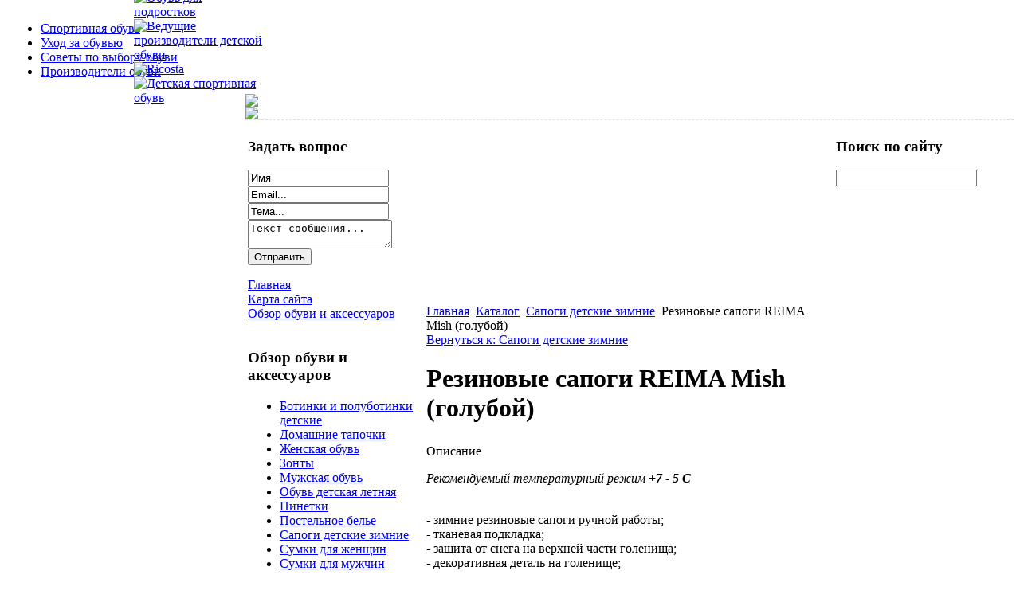

--- FILE ---
content_type: text/html; charset=utf-8
request_url: http://city-trade.ru/katalog/sapogi-detskie-zimnie/rezinovye-sapogi-reima-mish-goluboie-53441.html
body_size: 9781
content:
<!DOCTYPE html PUBLIC "-//W3C//DTD XHTML 1.0 Transitional//EN" 
"http://www.w3.org/TR/xhtml1/DTD/xhtml1-transitional.dtd">
	<html xmlns="http://www.w3.org/1999/xhtml" xml:lang="ru-ru" lang="ru-ru" >
<head>
  <base href="http://city-trade.ru/katalog/sapogi-detskie-zimnie/rezinovye-sapogi-reima-mish-goluboie-53441.html" />
  <meta http-equiv="content-type" content="text/html; charset=utf-8" />
  <meta name="keywords" content="Сити Трэйд, Детская обувь оптом в Новосибирске, Детская обувь оптом Новосибирск, детская обувь гномик,  детская обувь отом, Смайл Новосибирск, Детская обувь оптом в Новосибирске,  детская обувь в Новосибирске оптом, официальное представительство совёнок в Новосибирске, совенок в Новосибирске, Дракоша в Новосибирске, детская обувь ведущих марок оптом, детская обувь Дракоша, распродажа детской обуви, оптом обувь детская в Новосибирске, оптом обувь, обувь Новосибирск, зебра Новосибирск, совёнок пинетки, совенок пинетки, совёнок, совенок, wbl, зебра, фламинго, DKA, dka, дракоша, покупка обуви в Новосибирске, Интернет магазин, обувь оптом, обувная оптовая фабрика, оптовая фирма обуви, продажа обуви, резиновые сапоги, детские сапоги, валенки оптом, валенки на меху,  офис оптовой фирмы, интернет магазин, магазин обуви, сапоги, купить обувь, обувь оптом в новосибирске, кроссовки, фирменные кроссовки оптом, кроссовки оптом китай, купить оптом кроссовки, обувь wbl, wbl, сандали оптом, туфли оптом, текстиль оптом, домашний текстиль, текстиль, сапоги оптом, резиновые сапоги оптом, обувь детская оптом, детская обувь, детская обувь зебра, детская обувь оптом от производителя, обувь оптом, модные резиновые сапоги оптом, красивые резиновые сапоги оптом, красивые валенки оптом, валенки оптом Россия, детская обувь дракоша, фабрика обуви, дракоша интернет магазин, детская обувь интернет магазин, ортопедическая обувь, капитошка детская обувь, капитошка, капитошка оптом, детская обувь капитошка оптом, фабрика капитошка, официальное представительство совёнок, официальное представительство капитошка, резиновые сапоги китай, резиновые сапоги россия, евростиль, евростиль обувь, евростиль новосибирск, евростиль обувь оптом, евростиль оптовая компания, детская обувь оптом совенок, красивая детская обувь, модная детская обувь, качественная детская обувь, экологическая детская обувь, кожаная детская обувь, удобная детская обувь, детская обувь из китая, детская обувь оптом без рядов, " />
    <meta name="title" content="Резиновые сапоги REIMA Mish (голубой)" />
  <meta name="description" content=" Рекомендуемый температурный режим +7 - 5 С - зимние резиновые сапоги ручной работы; - тканевая подкладка; - защита от снега на верхней части голенища; - декоративная деталь на голенище; - съемные стельки; - рефлектор" />
  <title>Сапоги детские зимние : Резиновые сапоги REIMA Mish (голубой)</title>
  <link href="/katalog/sapogi-detskie-zimnie/rezinovye-sapogi-reima-mish-goluboie-53441.html" rel="canonical" />
  <link href="/templates/base/favicon.ico" rel="shortcut icon" type="image/vnd.microsoft.icon" />
  <link rel="stylesheet" href="/components/com_virtuemart/assets/css/vmsite-ltr.css" type="text/css" />
  <link rel="stylesheet" href="/components/com_virtuemart/assets/css/facebox.css" type="text/css" />
  <link rel="stylesheet" href="/media/system/css/modal.css" type="text/css" />
  <link rel="stylesheet" href="/components/com_virtuemart/assets/css/jquery.fancybox-1.3.4.css" type="text/css" />
  <link rel="stylesheet" href="/cache/mod_universal_ajaxlivesearch_theme/96/style.css" type="text/css" />
  <link rel="stylesheet" href="/modules/mod_sp_quickcontact/assets/css/style.css" type="text/css" />
  <link rel="stylesheet" href="/modules/mod_accordion_menu/cache/146/88d3f840cf6cdf5f2dcf6b60e4e317e8.css" type="text/css" />
  <link rel="stylesheet" href="/modules/mod_phoca_vm_category/assets/style.css" type="text/css" />
  <link rel="stylesheet" href="/modules/mod_phoca_vm_category/assets/custom.css" type="text/css" />
  <link rel="stylesheet" href="/modules/mod_xpertcontents/interface/css/xpertcontents.css" type="text/css" />
  <style type="text/css">

.noscript div#offlajn-accordion-146-1-container dl.level1 dl{
  position: static;
}
.noscript div#offlajn-accordion-146-1-container dl.level1 dd.parent{
  height: auto !important;
  display: block;
  visibility: visible;
}

  </style>
  <script src="//ajax.googleapis.com/ajax/libs/jquery/1.6.4/jquery.min.js" type="text/javascript"></script>
  <script src="/components/com_virtuemart/assets/js/jquery.noConflict.js" type="text/javascript"></script>
  <script src="/components/com_virtuemart/assets/js/vmsite.js" type="text/javascript"></script>
  <script src="/components/com_virtuemart/assets/js/facebox.js" type="text/javascript"></script>
  <script src="/components/com_virtuemart/assets/js/vmprices.js" type="text/javascript"></script>
  <script src="/media/system/js/mootools-core.js" type="text/javascript"></script>
  <script src="/media/system/js/core.js" type="text/javascript"></script>
  <script src="/media/system/js/modal.js" type="text/javascript"></script>
  <script src="/components/com_virtuemart/assets/js/fancybox/jquery.fancybox-1.3.4.pack.js" type="text/javascript"></script>
  <script src="/modules/mod_universal_ajaxlivesearch/engine/dojo.js" type="text/javascript"></script>
  <script src="https://ajax.googleapis.com/ajax/libs/dojo/1.5/dojo/dojo.xd.js" type="text/javascript"></script>
  <script src="/modules/mod_universal_ajaxlivesearch/engine/engine.js" type="text/javascript"></script>
  <script src="/media/system/js/mootools-more.js" type="text/javascript"></script>
  <script src="/modules/mod_sp_quickcontact/assets/js/script.js" type="text/javascript"></script>
  <script src="/modules/mod_accordion_menu/cache/146/62998e38d2f6d197f209a1e668808e20.js" type="text/javascript"></script>
  <script src="/modules/mod_xpertcontents/interface/js/jquery-1.6.1.min.js" type="text/javascript"></script>
  <script src="/modules/mod_xpertcontents/interface/js/xpertcontents.js" type="text/javascript"></script>
  <script type="text/javascript">
//<![CDATA[ 
vmSiteurl = 'http://city-trade.ru/' ;
vmLang = '&amp;lang=ru' ;
Virtuemart.addtocart_popup = '1' ; 
vmCartText = ' %2$s x %1$s добавлен в Вашу корзину.' ;
vmCartError = 'Ошибка обновления корзины' ;
loadingImage = '/components/com_virtuemart/assets/images/facebox/loading.gif' ;
closeImage = '/components/com_virtuemart/assets/images/fancybox/fancy_close.png' ; 
usefancy = false;
//]]>

		window.addEvent('domready', function() {

			SqueezeBox.initialize({});
			SqueezeBox.assign($$('a.modal'), {
				parse: 'rel'
			});
		});
jQuery(document).ready(function() {
	jQuery("a[rel=vm-additional-images]").fancybox({
		"titlePosition" 	: "inside",
		"transitionIn"	:	"elastic",
		"transitionOut"	:	"elastic"
	});
	jQuery(".additional-images .product-image").click(function() {
		jQuery(".main-image img").attr("src",this.src );
		jQuery(".main-image img").attr("alt",this.alt );
		jQuery(".main-image a").attr("href",this.src );
		jQuery(".main-image a").attr("title",this.alt );
	}); 
});

  dojo.addOnLoad(function(){
      var ajaxSearch = new AJAXSearch({
        node : dojo.byId('offlajn-ajax-search'),
        productsPerPlugin : 3,
        searchRsWidth : 250,
        resultElementHeight : 66,
        minChars : 2,
        searchBoxCaption : 'найти на сайте...',
        noResultsTitle : 'Результаты(0)',
        noResults : 'Ничего не найдено!',
        searchFormUrl : '/index.php',
        enableScroll : '1',
        showIntroText: '1',
        scount: '10',
        stext: 'No results found. Did you mean?',
        moduleId : '96',
        resultAlign : '0',
        targetsearch: '0',
        linktarget: '0',
        keypressWait: '500'
      })
    });
accordionDojo.addOnLoad(accordionDojo, function(){
  var dojo = this;
  dojo.query('.noscript').removeClass('noscript');
  new AccordionMenu({
    node: dojo.byId('offlajn-accordion-146-1'),
    instance: 'offlajn-accordion-146-1',
    classPattern: /off-nav-[0-9]+/,
    mode: 'onclick', 
    interval: '500', 
    level: 1,
    easing:  dojo.fx.easing.cubicInOut,
    accordionmode:  1
  })
});
jQuery.noConflict();
jQuery(document).ready(function(){

});

  </script>

<link rel="stylesheet" href="/templates/system/css/system.css" type="text/css" />
<link rel="stylesheet" href="/templates/system/css/general.css" type="text/css" />
<link rel="stylesheet" href="/templates/base/css/template.css" type="text/css" />
<script type="text/javascript" src="http://city-trade.ru/modules/mod_virtuemart_magiczoomplus/core/utils.js"></script><!-- Magic Zoom Plus Joomla 1.7 with VirtueMart 2 module module version v4.4.47 [v1.2.22:v4.0.27] -->
<link type="text/css" href="http://city-trade.ru/modules/mod_virtuemart_magiczoomplus/core/magiczoomplus.css" rel="stylesheet" media="screen" />
<script type="text/javascript" src="http://city-trade.ru/modules/mod_virtuemart_magiczoomplus/core/magiczoomplus.js"></script>
<script type="text/javascript">
	MagicZoomPlus.options = {
		'expand-speed': 500,
		'restore-speed': -1,
		'expand-effect': 'back',
		'restore-effect': 'linear',
		'expand-align': 'screen',
		'expand-position': 'center',
		'expand-size': 'fit-screen',
		'background-color': '#000000',
		'background-opacity': 30,
		'background-speed': 200,
		'caption-speed': 250,
		'caption-position': 'bottom',
		'caption-height': 300,
		'caption-width': 300,
		'buttons': 'show',
		'buttons-position': 'auto',
		'buttons-display': 'previous, next, close',
		'loading-msg': 'Loading zoom...',
		'loading-opacity': 75,
		'slideshow-effect': 'dissolve',
		'slideshow-speed': 800,
		'z-index': 10001,
		'expand-trigger': 'click',
		'restore-trigger': 'auto',
		'expand-trigger-delay': 200,
		'opacity': 50,
		'zoom-width': 300,
		'zoom-height': 300,
		'zoom-position': 'right',
		'selectors-change': 'click',
		'selectors-mouseover-delay': 60,
		'smoothing-speed': 40,
		'zoom-distance': 15,
		'zoom-fade-in-speed': 200,
		'zoom-fade-out-speed': 200,
		'fps': 25,
		'loading-position-x': -1,
		'loading-position-y': -1,
		'x': -1,
		'y': -1,
		'show-title': false,
		'selectors-effect': 'false',
		'selectors-effect-speed': 400,
		'zoom-align': 'top',
		'zoom-window-effect': 'false',
		'selectors-class': '',
		'hint-text': 'Zoom',
		'hint-opacity': 75,
		'initialize-on': 'load',
		'hint-position': 'tl',
		'right-click': 'false',
		'disable-zoom': false,
		'disable-expand': false,
		'keep-thumbnail': false,
		'show-loading': false,
		'slideshow-loop': false,
		'keyboard': false,
		'keyboard-ctrl': false,
		'drag-mode': false,
		'always-show-zoom': false,
		'smoothing': false,
		'opacity-reverse': false,
		'click-to-activate': false,
		'click-to-deactivate': false,
		'preload-selectors-small': false,
		'preload-selectors-big': false,
		'zoom-fade': false,
		'move-on-click': false,
		'preserve-position': false,
		'fit-zoom-window': false,
		'entire-image': false,
		'hint': false,
		'pan-zoom': false,
		'caption-source': 'span'
	}
</script>
<!-- Magic Zoom Plus Joomla 1.7 with VirtueMart 2 module module version v4.4.47 [v1.2.22:v4.0.27] -->
<link type="text/css" href="http://city-trade.ru/modules/mod_virtuemart_magiczoomplus/core/magicscroll.css" rel="stylesheet" media="screen" />
<script type="text/javascript" src="http://city-trade.ru/modules/mod_virtuemart_magiczoomplus/core/magicscroll.js"></script>
<script type="text/javascript">MagicScroll.options = {}</script></head>
<body>
	<div id="a-topavto">
	    <div id="foto-logoarea">
    
    <table>
    <tr>
    
    <td width="1050px" valign="top">
        	<div id="main-menu">
<ul class="menu">
<li class="item-119"><a href="/sportivnaya-obuv.html" >Спортивная обувь</a></li><li class="item-132"><a href="/ukhod-za-obuvyu.html" >Уход за обувью</a></li><li class="item-182"><a href="/sovety-po-vyboru-obuvi.html" >Советы по выбору обуви</a></li><li class="item-183"><a href="/proizvoditeli-obuvi.html" >Производители обуви</a></li></ul>
</div></td>
    </tr>
    </table>
    </div></div>
    	<div id="logost"><div class="log">
    	<a href="/"><img src="/templates/base/images/logo.png" border="0"></a><div style="position:relative; float:left; width:300px; top:-130px; left:160px; clear:both" >
    	    <!--Xpert Contents by ThemeXpert- Start (www.themexpert.com)-->
    <div class="xc-container " width="100%">
        <!-- Primary Content Start -->
        <div class="xc-primary xc-cols right" style="width:660px;">

            
            <div id="xc-160-primary" class="xc-scroller" style="height:130px;width:660px">
                <div class="xc-items">
                                            <div class="xc-pane" style="width:660px;">
                                                                                            <div class="xc-item-wrap odd" style="width:25%">
                                    <div class="xc-item">

                                                                            <div class="xc-image top">
                                                                                            <a href="/proizvoditeli-obuvi/obuv-dlya-podrostkov.html">
                                                                                            <img src="/cache/mod_xpertcontents/8560830e65d4c98ccc00461aa3554584_resized.jpg" alt="Обувь для подростков " />
                                                                                             </a>
                                                                                    </div>
                                    
                                    
                                    
                                    
                                    
                                    
                                    </div>
                                </div>
                                                                                            <div class="xc-item-wrap even" style="width:25%">
                                    <div class="xc-item">

                                                                            <div class="xc-image top">
                                                                                            <a href="/proizvoditeli-obuvi/vedushchie-proizvoditeli-detskoj-obuvi.html">
                                                                                            <img src="/cache/mod_xpertcontents/895f4a5cc1aa5ef2b35054842acd1a70_resized.jpg" alt="Ведущие производители детской обуви" />
                                                                                             </a>
                                                                                    </div>
                                    
                                    
                                    
                                    
                                    
                                    
                                    </div>
                                </div>
                                                                                            <div class="xc-item-wrap odd" style="width:25%">
                                    <div class="xc-item">

                                                                            <div class="xc-image top">
                                                                                            <a href="/proizvoditeli-obuvi/ricosta.html">
                                                                                            <img src="/cache/mod_xpertcontents/52b4208aecffbca273037957743aba32_resized.jpg" alt="Ricosta " />
                                                                                             </a>
                                                                                    </div>
                                    
                                    
                                    
                                    
                                    
                                    
                                    </div>
                                </div>
                                                                                            <div class="xc-item-wrap even" style="width:25%">
                                    <div class="xc-item">

                                                                            <div class="xc-image top">
                                                                                            <a href="/sportivnaya-obuv/detskaya-sportivnaya-obuv.html">
                                                                                            <img src="/cache/mod_xpertcontents/bb3b0e1d5cac85b415b7158b15c0cc6e_resized.jpg" alt="Детская спортивная обувь" />
                                                                                             </a>
                                                                                    </div>
                                    
                                    
                                    
                                    
                                    
                                    
                                    </div>
                                </div>
                                                    </div>
                                    </div>
            </div>
                    </div>
        <!-- Primary Content End -->

                <div class="clear"></div>

    </div>
    <!--Xpert Contents by ThemeXpert- End-->
</div>
    	<div class="top1"><img src="/templates/base/images/code.png" border="0"></div></div>

    <table style="margin:auto auto; border-top: 1px dashed #E0E0E0;"> <div id="foto-main"><div id="foto-slide"></div>
    	<tr>
   
        <td width="220px"  valign="top">    	<div class="leri-mod">		<div class="moduletable">
					<h3>Задать вопрос</h3>
					<script type="text/javascript">
window.addEvent('domready',function(){
	var sp_sc97 = new sp_sc('sp_qc_submit', {
		name: document.id('name'),
		modId: 97,
		email: document.id('email'),
		subject: document.id('subject'),
		message: document.id('message'),
		status: document.id("sp_qc_status"),
		name_text: "Имя...",
		email_text: "Email...",
		msg_text: "Текст сообщения...",
		err_msg: "All highlighted fields are required.",
		email_warn: "Please enter a valid Email.",
		wait_text: "Please wait...",
		failed_text: "Email not sent!",
		ajax_url: "http://city-trade.ru/modules/mod_sp_quickcontact/helper.php"
	});
});
</script>

<div id="sp_quickcontact97" class="sp_quickcontact">
	<div id="sp_qc_status"></div>
	<div class="sp_qc_clr"></div>
	<input type="text" name="name" id="name" onfocus="if (this.value=='Имя...') this.value='';" onblur="if (this.value=='') this.value='Имя...';" value="Имя" />
	<div class="sp_qc_clr"></div>
	<input type="text" name="email" id="email" onfocus="if (this.value=='Email...') this.value='';" onblur="if (this.value=='') this.value='Email...';" value="Email..." />
	<div class="sp_qc_clr"></div>
	<input type="text" name="subject" id="subject" onfocus="if (this.value=='Тема...') this.value='';" onblur="if (this.value=='') this.value='Тема...';" value="Тема..." />
	<div class="sp_qc_clr"></div>
	<textarea name="message" id="message" onfocus="if (this.value=='Текст сообщения...') this.value='';" onblur="if (this.value=='') this.value='Текст сообщения...';" cols="" rows="">Текст сообщения...</textarea>	
	<div class="sp_qc_clr"></div>
	<input id="sp_qc_submit" class="button" type="submit" value="Отправить" />
	<div class="sp_qc_clr"></div>
</div>		</div>
			<div class="moduletable">
					<div class="noscript">
<div id="offlajn-accordion-146-1-container">
  <div class="offlajn-accordion-146-1-container-inner">
        <div style="overflow: hidden; position: relative;">
    <dl id="offlajn-accordion-146-1" class="level1">
  <dt class="level1 off-nav-101 notparent   first">
    <span class="inner">
      <a href="http://city-trade.ru/"><span>Главная</span></a>    </span>
  </dt>
  <dd class="level1 off-nav-101 notparent   first">
      </dd>
    <dt class="level1 off-nav-118 notparent  ">
    <span class="inner">
      <a href="/karta-sajta.html"><span>Карта сайта</span></a>    </span>
  </dt>
  <dd class="level1 off-nav-118 notparent  ">
      </dd>
    <dt class="level1 off-nav-185 notparent   last">
    <span class="inner">
      <a href="/obzor-obuvi-i-aksessuarov.html"><span>Обзор обуви и аксессуаров</span></a>    </span>
  </dt>
  <dd class="level1 off-nav-185 notparent   last">
      </dd>
  </dl>
    </div>
  </div>
</div></div>
		</div>
			<div class="moduletable">
					<h3>Обзор обуви и аксессуаров</h3>
					<div id="pvmc-wrap">

<ul id="pvmc-menu">
<div class="blk"><div class="pvmc-submenu-img"><a href="/katalog/botinki-i-polubotinki-detskie.html" ><img alt="" src="/images/stories/virtuemart/category/resized/2185_110x110.jpg" /></a></div><li class="level0"><a  href="/katalog/botinki-i-polubotinki-detskie.html" >Ботинки и полуботинки детские</a>
</div></li>
<div class="blk"><div class="pvmc-submenu-img"><a href="/katalog/domashnie-tapochki.html" ><img alt="" src="/images/stories/virtuemart/category/resized/21_110x110.jpg" /></a></div><li class="level0"><a  href="/katalog/domashnie-tapochki.html" >Домашние тапочки</a>
</div></li>
<div class="blk"><div class="pvmc-submenu-img"><a href="/katalog/zhenskaya-obuv.html" ><img alt="" src="/images/stories/virtuemart/category/resized/218_110x110.jpg" /></a></div><li class="level0"><a  href="/katalog/zhenskaya-obuv.html" >Женская обувь</a>
</div></li>
<div class="blk"><div class="pvmc-submenu-img"><a href="/katalog/zonty.html" ><img alt="" src="/images/stories/virtuemart/category/resized/21_110x110.gif" /></a></div><li class="level0"><a  href="/katalog/zonty.html" >Зонты</a>
</div></li>
<div class="blk"><div class="pvmc-submenu-img"><a href="/katalog/muzhskaya-obuv.html" ><img alt="" src="/images/stories/virtuemart/category/resized/214_110x110.jpg" /></a></div><li class="level0"><a  href="/katalog/muzhskaya-obuv.html" >Мужская обувь</a>
</div></li>
<div class="blk"><div class="pvmc-submenu-img"><a href="/katalog/obuv-detskaya-letnyaya.html" ><img alt="" src="/images/stories/virtuemart/category/resized/219_110x110.jpg" /></a></div><li class="level0"><a  href="/katalog/obuv-detskaya-letnyaya.html" >Обувь детская летняя</a>
</div></li>
<div class="blk"><div class="pvmc-submenu-img"><a href="/katalog/pinetki.html" ><img alt="" src="/images/stories/virtuemart/category/resized/21856_110x110.jpg" /></a></div><li class="level0"><a  href="/katalog/pinetki.html" >Пинетки</a>
</div></li>
<div class="blk"><div class="pvmc-submenu-img"><a href="/katalog/postelnoe-bele.html" ><img alt="" src="/images/stories/virtuemart/category/resized/216_110x110.jpg" /></a></div><li class="level0"><a  href="/katalog/postelnoe-bele.html" >Постельное белье</a>
</div></li>
<div class="blk"><div class="pvmc-submenu-img"><a href="/katalog/sapogi-detskie-zimnie.html" ><img alt="" src="/images/stories/virtuemart/category/resized/213_110x110.jpg" /></a></div><li class="level0"><a  href="/katalog/sapogi-detskie-zimnie.html" >Сапоги детские зимние</a>
</div></li>
<div class="blk"><div class="pvmc-submenu-img"><a href="/katalog/sumki-dlya-zhenshchin.html" ><img alt="" src="/images/stories/virtuemart/category/resized/2125_110x110.jpg" /></a></div><li class="level0"><a  href="/katalog/sumki-dlya-zhenshchin.html" >Сумки для женщин</a>
</div></li>
<div class="blk"><div class="pvmc-submenu-img"><a href="/katalog/sumki-dlya-muzhchin.html" ><img alt="" src="/images/stories/virtuemart/category/resized/2188_110x110.jpg" /></a></div><li class="level0"><a  href="/katalog/sumki-dlya-muzhchin.html" >Сумки для мужчин</a>
</div></li>
<div class="blk"><div class="pvmc-submenu-img"><a href="/katalog/sumki-dorozhnye.html" ><img alt="" src="/images/stories/virtuemart/category/resized/212_110x110.jpg" /></a></div><li class="level0"><a  href="/katalog/sumki-dorozhnye.html" >Сумки дорожные</a>
</div></li>
<div class="blk"><div class="pvmc-submenu-img"><a href="/katalog/tufli-detskie.html" ><img alt="" src="/images/stories/virtuemart/category/resized/2123_110x110.jpg" /></a></div><li class="level0"><a  href="/katalog/tufli-detskie.html" >Туфли детские</a>
</div></li>
</ul>

</div><div style="margin-bottom: 10px;clear:both;"> </div>      
		</div>
			<div class="moduletable">
					<h3>Информация</h3>
					
<ul class="menu-n">
<li class="item-227"><a href="/dlya-optovikov.html" >Для оптовиков</a></li><li class="item-229"><a href="/kak-sdelat-zakaz.html" >Как сделать заказ</a></li><li class="item-230"><a href="/o-kompanii-siti-trejd.html" >О компании &quot;Сити Трэйд&quot;</a></li><li class="item-231"><a href="/obmen-i-vozvrat-tovara.html" >Обмен и возврат товара</a></li><li class="item-232"><a href="/oplata.html" >Оплата</a></li><li class="item-233"><a href="/pravila-prodazhi-tovarov-v-internet-magazine-siti-trejd.html" >Правила продажи товаров в интернет-магазине Сити Трэйд</a></li><li class="item-235"><a href="/publichnaya-oferta.html" >Публичная оферта</a></li><li class="item-236"><a href="/skhema-proezda.html" >Схема проезда</a></li><li class="item-228"><a href="/informatsiya-o-dostavke.html" >Информация о доставке</a></li></ul>
		</div>
	</div>
    	    	
</td>
       
    
        <td ><div id="main-cont">
        		
    			<div class="moduletable">
					
<div class="breadcrumbs">
<a href="/" class="pathway">Главная</a> <img src="/media/system/images/arrow.png" alt=""  /> <a href="/katalog.html" class="pathway">Каталог</a> <img src="/media/system/images/arrow.png" alt=""  /> <a href="/katalog/sapogi-detskie-zimnie.html" class="pathway">Сапоги детские зимние</a> <img src="/media/system/images/arrow.png" alt=""  /> <span>Резиновые сапоги REIMA Mish (голубой)</span></div>
		</div>
	
		   <script type="text/javascript">
<!--
var _acic={dataProvider:10};(function(){var e=document.createElement("script");e.type="text/javascript";e.async=true;e.src="https://www.acint.net/aci.js";var t=document.getElementsByTagName("script")[0];t.parentNode.insertBefore(e,t)})()
//-->
</script><!--2614205945373--><div id='7JkM_2614205945373'></div>    	<div class="m-left"></div>
    	<div class="m-right"></div>
    	<div class="crl"></div>
    	
    	<div class="crl"></div>
    	
<div id="system-message-container">
</div>
    	
<div class="productdetails-view productdetails">

    
		<div class="back-to-category">
    	<a href="/katalog/sapogi-detskie-zimnie.html" class="product-details" title="Сапоги детские зимние">Вернуться к: Сапоги детские зимние</a>
	</div>

        <h1>Резиновые сапоги REIMA Mish (голубой)</h1>
    
    
    
    
    
    <div>
	<div class="width60 floatleft">
<div class="main-image">

	<script type="text/javascript">MagicScroll.extraOptions.MagicToolboxSelectors5344 = {'direction':'right'};</script> <!-- Begin magiczoomplus --> <div class="MagicToolboxContainer" style="width: 200px">     <a style="margin:0 auto;" class="MagicZoomPlus" id="MagicZoomPlusImage5344" href="http://city-trade.ru/images/stories/virtuemart/product/pic_5348e47fc616b.jpg" rel="zoom-width:250;zoom-height:250;keep-thumbnail:true;opacity-reverse:true;zoom-fade:true;smoothing:true;pan-zoom:true;preload-selectors-small:true;preload-selectors-big:true;selectors-change:click;"><img src="http://city-trade.ru/images/stories/virtuemart/product/resized/magictoolbox_cache/5101ee6c70a1d7e646f8f1c67cbd3f81/5/3/5344/thumb200x200/27a8044f0d2fe7338d259a29a0b31639.jpg" alt="" /></a>              <div id="MagicToolboxSelectors5344" class="MagicToolboxSelectorsContainer" style="margin-top: 5px">         <a style="margin-bottom: 1px; margin-right: 1px" href="http://city-trade.ru/images/stories/virtuemart/product/pic_5348e47fc616b.jpg" rel="zoom-id: MagicZoomPlusImage5344;caption-source: a:title;zoom-width:250;zoom-height:250;keep-thumbnail:true;opacity-reverse:true;zoom-fade:true;smoothing:true;pan-zoom:true;preload-selectors-small:true;preload-selectors-big:true;selectors-change:click;;" rev="http://city-trade.ru/images/stories/virtuemart/product/resized/magictoolbox_cache/5101ee6c70a1d7e646f8f1c67cbd3f81/5/3/5344/thumb200x200/27a8044f0d2fe7338d259a29a0b31639.jpg"><img src="http://city-trade.ru/images/stories/virtuemart/product/resized/magictoolbox_cache/5101ee6c70a1d7e646f8f1c67cbd3f81/5/3/5344/selector50x50/27a8044f0d2fe7338d259a29a0b31639.jpg" alt="" /></a>        <div style="clear: both"></div>     </div>                  <div>             </div>     </div> <!-- End magiczoomplus --> 
	 <div class="clear"></div>
</div>
	</div>

	<div class="width40 floatright">
	    <div class="spacer-buy-area">

		
		<div class="product-price" id="productPrice5344">
	<strong></strong><span class="price-crossed" ></span></div>

		
<div class="addtocart-area">

	<form method="post" class="product js-recalculate" action="/katalog.html">
		<input name="quantity" type="hidden" value="1" />
				<input type="hidden" name="option" value="com_virtuemart"/>

	</form>
	<div class="clear"></div>
</div>

		

		
	    </div>
	</div>
	<div class="clear"></div>
    </div>

	
	        <div class="product-description">
	    	<span class="title">Описание</span>
	<p><i> Рекомендуемый температурный режим  
<b>+7</b> -  
  <b>5 С</b></i></p>
 
<br>- зимние резиновые сапоги ручной работы; 
<br>- тканевая подкладка; 
<br>- защита от снега на верхней части
    голенища; 
<br>- декоративная деталь на голенище; 
<br>- съемные стельки; 
<br>- рефлектор подошвы        </div>
	
    

</div>
<noindex><script type="text/javascript" src="//yandex.st/share/share.js" charset="utf-8"></script>
<div class="yashare-auto-init" data-yashareL10n="ru" data-yashareType="none" data-yashareQuickServices="yaru,vkontakte,facebook,twitter,odnoklassniki,moimir,lj,moikrug,gplus"></div> </noindex>
    	<div class="crl"></div><br><br>
    	<div class="m-left"></div>
    	<div class="m-right"></div>
    <div class="crl"></div>
    	
    </td>
    		
     <td width="220px"  valign="top">    	<div class="leri-mod">		<div class="moduletable">
					<h3>Поиск по сайту</h3>
					          
<div id="offlajn-ajax-search">
  <div class="offlajn-ajax-search-container">
  <form id="search-form" action="/component/search/" method="get" onSubmit="return false;">
    <div class="offlajn-ajax-search-inner">
            <input type="text" name="searchword" id="search-area" value="" autocomplete="off" />
        <input type="hidden" name="option" value="com_search" />
              <div id="search-area-close"></div>
      <div id="ajax-search-button"><div class="magnifier"></div></div>
      <div class="ajax-clear"></div>
    </div>
  </form>
  <div class="ajax-clear"></div>
  </div>
</div>
<div class="ajax-clear"></div>
		</div>
	</div>
    	    	
</td>
    </tr>
    </table>
    	
    </div>
    <div id="footer">
    		<div id="footer-in" class="leri-mod1">
        

    		    <table>
    <tr>
    <td width="325px" class="b-mo"></td>
    <td width="325px" class="b-mo"></td>
    <td width="325px" class="b-mo"></td>
    </tr>
    </table>
    				</div>
    <div>
</div>
 </div>
    <div id="copy">Сити Трэйд © 2012</br>
    			</br>
    					<noindex><!--LiveInternet counter--><script type="text/javascript"><!--
document.write("<a href='http://www.liveinternet.ru/click' "+
"target=_blank><img src='//counter.yadro.ru/hit?t26.1;r"+
escape(document.referrer)+((typeof(screen)=="undefined")?"":
";s"+screen.width+"*"+screen.height+"*"+(screen.colorDepth?
screen.colorDepth:screen.pixelDepth))+";u"+escape(document.URL)+
";"+Math.random()+
"' alt='' title='LiveInternet: показано число посетителей за"+
" сегодня' "+
"border='0' width='88' height='15'><\/a>")
//--></script><!--/LiveInternet--></noindex>

</div></div>
</body>

</html>